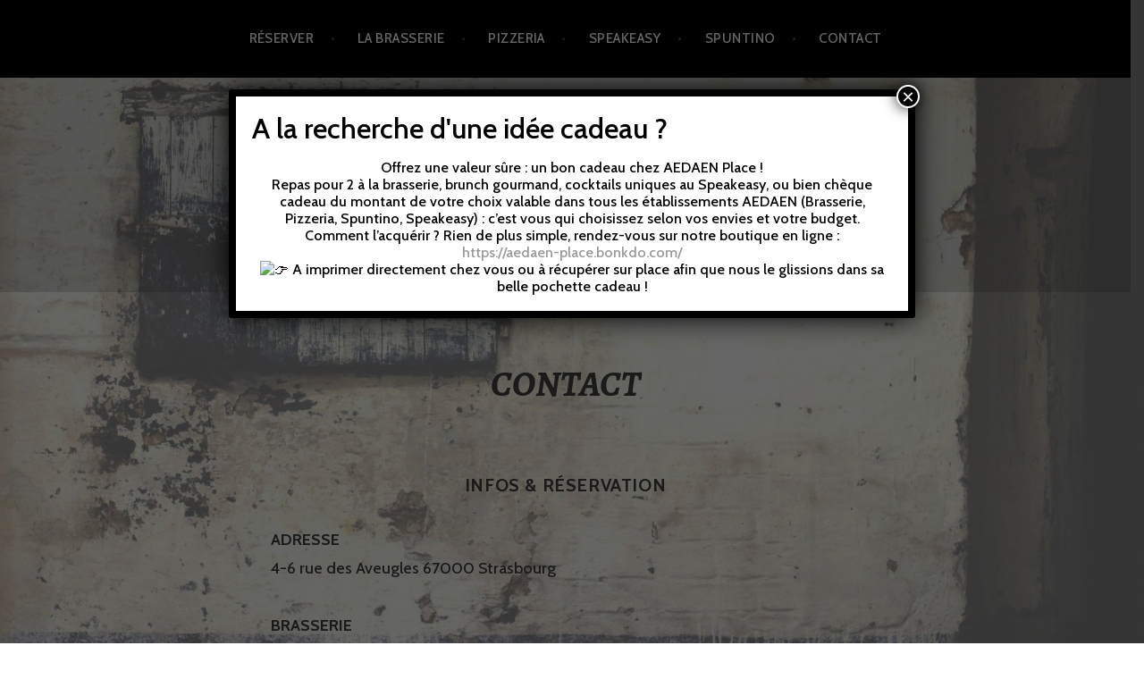

--- FILE ---
content_type: text/html; charset=UTF-8
request_url: https://www.aedaen-place.com/contact/
body_size: 11805
content:
<!DOCTYPE html>
<html lang="fr-FR">
<head>
<meta charset="UTF-8">
<meta name="viewport" content="width=device-width, initial-scale=1">
<link rel="profile" href="http://gmpg.org/xfn/11">
<link rel="pingback" href="">

<title>CONTACT &#8211; AEDAEN PLACE</title>

            <script data-no-defer="1" data-ezscrex="false" data-cfasync="false" data-pagespeed-no-defer data-cookieconsent="ignore">
                const ctPublicFunctions = {"_ajax_nonce":"3736643f9c","_rest_nonce":"488d4945c7","_ajax_url":"\/wp-admin\/admin-ajax.php","_rest_url":"https:\/\/www.aedaen-place.com\/wp-json\/","data__cookies_type":"native","data__ajax_type":"rest","text__wait_for_decoding":"Decoding the contact data, let us a few seconds to finish. Anti-Spam by CleanTalk","cookiePrefix":""}
            </script>
        
            <script data-no-defer="1" data-ezscrex="false" data-cfasync="false" data-pagespeed-no-defer data-cookieconsent="ignore">
                const ctPublic = {"_ajax_nonce":"3736643f9c","settings__forms__check_internal":"0","settings__forms__check_external":"0","settings__forms__search_test":1,"blog_home":"https:\/\/www.aedaen-place.com\/","pixel__setting":"0","pixel__enabled":false,"pixel__url":null,"data__email_check_before_post":1,"data__cookies_type":"native","data__key_is_ok":true,"data__visible_fields_required":true,"data__to_local_storage":[],"wl_brandname":"Anti-Spam by CleanTalk","wl_brandname_short":"CleanTalk","ct_checkjs_key":542849990}
            </script>
        <link rel="dns-prefetch" href="//connect.facebook.net">
<link rel='dns-prefetch' href='//connect.facebook.net' />
<link rel='dns-prefetch' href='//fonts.googleapis.com' />
<link rel='dns-prefetch' href='//s.w.org' />
<link rel="alternate" type="application/rss+xml" title="AEDAEN PLACE &raquo; Flux" href="https://www.aedaen-place.com/feed/" />
<link rel="alternate" type="application/rss+xml" title="AEDAEN PLACE &raquo; Flux des commentaires" href="https://www.aedaen-place.com/comments/feed/" />
		<script type="text/javascript">
			window._wpemojiSettings = {"baseUrl":"https:\/\/s.w.org\/images\/core\/emoji\/11\/72x72\/","ext":".png","svgUrl":"https:\/\/s.w.org\/images\/core\/emoji\/11\/svg\/","svgExt":".svg","source":{"concatemoji":"https:\/\/www.aedaen-place.com\/wp-includes\/js\/wp-emoji-release.min.js?ver=4.9.28"}};
			!function(e,a,t){var n,r,o,i=a.createElement("canvas"),p=i.getContext&&i.getContext("2d");function s(e,t){var a=String.fromCharCode;p.clearRect(0,0,i.width,i.height),p.fillText(a.apply(this,e),0,0);e=i.toDataURL();return p.clearRect(0,0,i.width,i.height),p.fillText(a.apply(this,t),0,0),e===i.toDataURL()}function c(e){var t=a.createElement("script");t.src=e,t.defer=t.type="text/javascript",a.getElementsByTagName("head")[0].appendChild(t)}for(o=Array("flag","emoji"),t.supports={everything:!0,everythingExceptFlag:!0},r=0;r<o.length;r++)t.supports[o[r]]=function(e){if(!p||!p.fillText)return!1;switch(p.textBaseline="top",p.font="600 32px Arial",e){case"flag":return s([55356,56826,55356,56819],[55356,56826,8203,55356,56819])?!1:!s([55356,57332,56128,56423,56128,56418,56128,56421,56128,56430,56128,56423,56128,56447],[55356,57332,8203,56128,56423,8203,56128,56418,8203,56128,56421,8203,56128,56430,8203,56128,56423,8203,56128,56447]);case"emoji":return!s([55358,56760,9792,65039],[55358,56760,8203,9792,65039])}return!1}(o[r]),t.supports.everything=t.supports.everything&&t.supports[o[r]],"flag"!==o[r]&&(t.supports.everythingExceptFlag=t.supports.everythingExceptFlag&&t.supports[o[r]]);t.supports.everythingExceptFlag=t.supports.everythingExceptFlag&&!t.supports.flag,t.DOMReady=!1,t.readyCallback=function(){t.DOMReady=!0},t.supports.everything||(n=function(){t.readyCallback()},a.addEventListener?(a.addEventListener("DOMContentLoaded",n,!1),e.addEventListener("load",n,!1)):(e.attachEvent("onload",n),a.attachEvent("onreadystatechange",function(){"complete"===a.readyState&&t.readyCallback()})),(n=t.source||{}).concatemoji?c(n.concatemoji):n.wpemoji&&n.twemoji&&(c(n.twemoji),c(n.wpemoji)))}(window,document,window._wpemojiSettings);
		</script>
		<style type="text/css">
img.wp-smiley,
img.emoji {
	display: inline !important;
	border: none !important;
	box-shadow: none !important;
	height: 1em !important;
	width: 1em !important;
	margin: 0 .07em !important;
	vertical-align: -0.1em !important;
	background: none !important;
	padding: 0 !important;
}
</style>
<link rel='stylesheet' id='twb-open-sans-css'  href='https://fonts.googleapis.com/css?family=Open+Sans%3A300%2C400%2C500%2C600%2C700%2C800&#038;display=swap&#038;ver=4.9.28' type='text/css' media='all' />
<link rel='stylesheet' id='twb-global-css'  href='https://www.aedaen-place.com/aedaen/plugins/wd-facebook-feed/booster/assets/css/global.css?ver=1.0.0' type='text/css' media='all' />
<link rel='stylesheet' id='sbi_styles-css'  href='https://www.aedaen-place.com/aedaen/plugins/instagram-feed/css/sbi-styles.min.css?ver=6.2.1' type='text/css' media='all' />
<link rel='stylesheet' id='ct_public_css-css'  href='https://www.aedaen-place.com/aedaen/plugins/cleantalk-spam-protect/css/cleantalk-public.min.css?ver=6.17' type='text/css' media='all' />
<link rel='stylesheet' id='contact-form-7-css'  href='https://www.aedaen-place.com/aedaen/plugins/contact-form-7/includes/css/styles.css?ver=5.1.3' type='text/css' media='all' />
<link rel='stylesheet' id='font-awesome-css'  href='https://www.aedaen-place.com/aedaen/plugins/import-facebook-events/assets/css/font-awesome.min.css?ver=1.7.4' type='text/css' media='all' />
<link rel='stylesheet' id='import-facebook-events-front-css'  href='https://www.aedaen-place.com/aedaen/plugins/import-facebook-events/assets/css/import-facebook-events.css?ver=1.7.4' type='text/css' media='all' />
<link rel='stylesheet' id='import-facebook-events-front-style2-css'  href='https://www.aedaen-place.com/aedaen/plugins/import-facebook-events/assets/css/grid-style2.css?ver=1.7.4' type='text/css' media='all' />
<link rel='stylesheet' id='ffwd_frontend-css'  href='https://www.aedaen-place.com/aedaen/plugins/wd-facebook-feed/css/ffwd_frontend.css?ver=1.1.9' type='text/css' media='all' />
<link rel='stylesheet' id='ffwd_fonts-css'  href='https://www.aedaen-place.com/aedaen/plugins/wd-facebook-feed/css/fonts.css?ver=1.1.9' type='text/css' media='all' />
<link rel='stylesheet' id='ffwd_mCustomScrollbar-css'  href='https://www.aedaen-place.com/aedaen/plugins/wd-facebook-feed/css/jquery.mCustomScrollbar.css?ver=1.1.9' type='text/css' media='all' />
<link rel='stylesheet' id='argent-style-css'  href='https://www.aedaen-place.com/aedaen/themes/argent/style.css?ver=4.9.28' type='text/css' media='all' />
<link rel='stylesheet' id='argent-fonts-css'  href='https://fonts.googleapis.com/css?family=Cabin%3A500%2C700%2C500italic%2C700italic%7CAlegreya%3A400%2C700%2C400italic%2C700italic&#038;subset=latin%2Clatin-ext' type='text/css' media='all' />
<link rel='stylesheet' id='genericons-css'  href='https://www.aedaen-place.com/aedaen/themes/argent/genericons/genericons.css?ver=3.4.1' type='text/css' media='all' />
<link rel='stylesheet' id='popup-maker-site-css'  href='https://www.aedaen-place.com/aedaen/plugins/popup-maker/assets/css/pum-site.min.css?ver=1.18.2' type='text/css' media='all' />
<style id='popup-maker-site-inline-css' type='text/css'>
/* Popup Google Fonts */
@import url('//fonts.googleapis.com/css?family=Montserrat:100');

/* Popup Theme 795:  */
.pum-theme-795, .pum-theme-795 { background-color: rgba( 33, 33, 33, 0.00 ) } 
.pum-theme-795 .pum-container, .pum-theme-795 .pum-container { padding: 12px; border-radius: 1px; border: 1px none #000000; box-shadow: 1px 1px 3px 0px rgba( 2, 2, 2, 0.23 ); background-color: rgba( 249, 249, 249, 1.00 ) } 
.pum-theme-795 .pum-title, .pum-theme-795 .pum-title { color: #000000; text-align: left; text-shadow: 0px 0px 0px rgba( 2, 2, 2, 0.23 ); font-family: inherit; font-weight: 400; font-size: 32px; line-height: 36px } 
.pum-theme-795 .pum-content, .pum-theme-795 .pum-content { color: #8c8c8c; font-family: inherit; font-weight: 400 } 
.pum-theme-795 .pum-content + .pum-close, .pum-theme-795 .pum-content + .pum-close { position: absolute; height: auto; width: auto; left: auto; right: 0px; bottom: auto; top: 0px; padding: 8px; color: #ffffff; font-family: inherit; font-weight: 400; font-size: 12px; line-height: 36px; border: 1px none #ffffff; border-radius: 0px; box-shadow: 1px 1px 3px 0px rgba( 2, 2, 2, 0.23 ); text-shadow: 0px 0px 0px rgba( 0, 0, 0, 0.23 ); background-color: rgba( 0, 183, 205, 1.00 ) } 

/* Popup Theme 782: Thème par défaut */
.pum-theme-782, .pum-theme-theme-par-defaut { background-color: rgba( 255, 255, 255, 1.00 ) } 
.pum-theme-782 .pum-container, .pum-theme-theme-par-defaut .pum-container { padding: 18px; border-radius: 0px; border: 1px none #000000; box-shadow: 1px 1px 3px 0px rgba( 2, 2, 2, 0.23 ); background-color: rgba( 249, 249, 249, 1.00 ) } 
.pum-theme-782 .pum-title, .pum-theme-theme-par-defaut .pum-title { color: #000000; text-align: left; text-shadow: 0px 0px 0px rgba( 2, 2, 2, 0.23 ); font-family: inherit; font-weight: 400; font-size: 32px; font-style: normal; line-height: 36px } 
.pum-theme-782 .pum-content, .pum-theme-theme-par-defaut .pum-content { color: #8c8c8c; font-family: inherit; font-weight: 400; font-style: inherit } 
.pum-theme-782 .pum-content + .pum-close, .pum-theme-theme-par-defaut .pum-content + .pum-close { position: absolute; height: auto; width: auto; left: auto; right: 0px; bottom: auto; top: 0px; padding: 8px; color: #ffffff; font-family: inherit; font-weight: 400; font-size: 12px; font-style: inherit; line-height: 36px; border: 1px none #ffffff; border-radius: 0px; box-shadow: 1px 1px 3px 0px rgba( 2, 2, 2, 0.23 ); text-shadow: 0px 0px 0px rgba( 0, 0, 0, 0.23 ); background-color: rgba( 0, 183, 205, 1.00 ) } 

/* Popup Theme 783: Visionneuse */
.pum-theme-783, .pum-theme-lightbox { background-color: rgba( 0, 0, 0, 0.60 ) } 
.pum-theme-783 .pum-container, .pum-theme-lightbox .pum-container { padding: 18px; border-radius: 3px; border: 8px solid #000000; box-shadow: 0px 0px 30px 0px rgba( 2, 2, 2, 1.00 ); background-color: rgba( 255, 255, 255, 1.00 ) } 
.pum-theme-783 .pum-title, .pum-theme-lightbox .pum-title { color: #000000; text-align: left; text-shadow: 0px 0px 0px rgba( 2, 2, 2, 0.23 ); font-family: inherit; font-weight: 100; font-size: 32px; line-height: 36px } 
.pum-theme-783 .pum-content, .pum-theme-lightbox .pum-content { color: #000000; font-family: inherit; font-weight: 100 } 
.pum-theme-783 .pum-content + .pum-close, .pum-theme-lightbox .pum-content + .pum-close { position: absolute; height: 26px; width: 26px; left: auto; right: -13px; bottom: auto; top: -13px; padding: 0px; color: #ffffff; font-family: Arial; font-weight: 100; font-size: 24px; line-height: 24px; border: 2px solid #ffffff; border-radius: 26px; box-shadow: 0px 0px 15px 1px rgba( 2, 2, 2, 0.75 ); text-shadow: 0px 0px 0px rgba( 0, 0, 0, 0.23 ); background-color: rgba( 0, 0, 0, 1.00 ) } 

/* Popup Theme 784: Bleu entreprise */
.pum-theme-784, .pum-theme-enterprise-blue { background-color: rgba( 0, 0, 0, 0.70 ) } 
.pum-theme-784 .pum-container, .pum-theme-enterprise-blue .pum-container { padding: 28px; border-radius: 5px; border: 1px none #000000; box-shadow: 0px 10px 25px 4px rgba( 2, 2, 2, 0.50 ); background-color: rgba( 255, 255, 255, 1.00 ) } 
.pum-theme-784 .pum-title, .pum-theme-enterprise-blue .pum-title { color: #315b7c; text-align: left; text-shadow: 0px 0px 0px rgba( 2, 2, 2, 0.23 ); font-family: inherit; font-weight: 100; font-size: 34px; line-height: 36px } 
.pum-theme-784 .pum-content, .pum-theme-enterprise-blue .pum-content { color: #2d2d2d; font-family: inherit; font-weight: 100 } 
.pum-theme-784 .pum-content + .pum-close, .pum-theme-enterprise-blue .pum-content + .pum-close { position: absolute; height: 28px; width: 28px; left: auto; right: 8px; bottom: auto; top: 8px; padding: 4px; color: #ffffff; font-family: Times New Roman; font-weight: 100; font-size: 20px; line-height: 20px; border: 1px none #ffffff; border-radius: 42px; box-shadow: 0px 0px 0px 0px rgba( 2, 2, 2, 0.23 ); text-shadow: 0px 0px 0px rgba( 0, 0, 0, 0.23 ); background-color: rgba( 49, 91, 124, 1.00 ) } 

/* Popup Theme 785: Boite de bienvenue */
.pum-theme-785, .pum-theme-hello-box { background-color: rgba( 0, 0, 0, 0.75 ) } 
.pum-theme-785 .pum-container, .pum-theme-hello-box .pum-container { padding: 30px; border-radius: 80px; border: 14px solid #81d742; box-shadow: 0px 0px 0px 0px rgba( 2, 2, 2, 0.00 ); background-color: rgba( 255, 255, 255, 1.00 ) } 
.pum-theme-785 .pum-title, .pum-theme-hello-box .pum-title { color: #2d2d2d; text-align: left; text-shadow: 0px 0px 0px rgba( 2, 2, 2, 0.23 ); font-family: Montserrat; font-weight: 100; font-size: 32px; line-height: 36px } 
.pum-theme-785 .pum-content, .pum-theme-hello-box .pum-content { color: #2d2d2d; font-family: inherit; font-weight: 100 } 
.pum-theme-785 .pum-content + .pum-close, .pum-theme-hello-box .pum-content + .pum-close { position: absolute; height: auto; width: auto; left: auto; right: -30px; bottom: auto; top: -30px; padding: 0px; color: #2d2d2d; font-family: Times New Roman; font-weight: 100; font-size: 32px; line-height: 28px; border: 1px none #ffffff; border-radius: 28px; box-shadow: 0px 0px 0px 0px rgba( 2, 2, 2, 0.23 ); text-shadow: 0px 0px 0px rgba( 0, 0, 0, 0.23 ); background-color: rgba( 255, 255, 255, 1.00 ) } 

/* Popup Theme 786: En pointe */
.pum-theme-786, .pum-theme-cutting-edge { background-color: rgba( 0, 0, 0, 0.50 ) } 
.pum-theme-786 .pum-container, .pum-theme-cutting-edge .pum-container { padding: 18px; border-radius: 0px; border: 1px none #000000; box-shadow: 0px 10px 25px 0px rgba( 2, 2, 2, 0.50 ); background-color: rgba( 30, 115, 190, 1.00 ) } 
.pum-theme-786 .pum-title, .pum-theme-cutting-edge .pum-title { color: #ffffff; text-align: left; text-shadow: 0px 0px 0px rgba( 2, 2, 2, 0.23 ); font-family: Sans-Serif; font-weight: 100; font-size: 26px; line-height: 28px } 
.pum-theme-786 .pum-content, .pum-theme-cutting-edge .pum-content { color: #ffffff; font-family: inherit; font-weight: 100 } 
.pum-theme-786 .pum-content + .pum-close, .pum-theme-cutting-edge .pum-content + .pum-close { position: absolute; height: 24px; width: 24px; left: auto; right: 0px; bottom: auto; top: 0px; padding: 0px; color: #1e73be; font-family: Times New Roman; font-weight: 100; font-size: 32px; line-height: 24px; border: 1px none #ffffff; border-radius: 0px; box-shadow: -1px 1px 1px 0px rgba( 2, 2, 2, 0.10 ); text-shadow: -1px 1px 1px rgba( 0, 0, 0, 0.10 ); background-color: rgba( 238, 238, 34, 1.00 ) } 

/* Popup Theme 787: Framed Border */
.pum-theme-787, .pum-theme-framed-border { background-color: rgba( 255, 255, 255, 0.50 ) } 
.pum-theme-787 .pum-container, .pum-theme-framed-border .pum-container { padding: 18px; border-radius: 0px; border: 20px outset #dd3333; box-shadow: 1px 1px 3px 0px rgba( 2, 2, 2, 0.97 ) inset; background-color: rgba( 255, 251, 239, 1.00 ) } 
.pum-theme-787 .pum-title, .pum-theme-framed-border .pum-title { color: #000000; text-align: left; text-shadow: 0px 0px 0px rgba( 2, 2, 2, 0.23 ); font-family: inherit; font-weight: 100; font-size: 32px; line-height: 36px } 
.pum-theme-787 .pum-content, .pum-theme-framed-border .pum-content { color: #2d2d2d; font-family: inherit; font-weight: 100 } 
.pum-theme-787 .pum-content + .pum-close, .pum-theme-framed-border .pum-content + .pum-close { position: absolute; height: 20px; width: 20px; left: auto; right: -20px; bottom: auto; top: -20px; padding: 0px; color: #ffffff; font-family: Tahoma; font-weight: 700; font-size: 16px; line-height: 18px; border: 1px none #ffffff; border-radius: 0px; box-shadow: 0px 0px 0px 0px rgba( 2, 2, 2, 0.23 ); text-shadow: 0px 0px 0px rgba( 0, 0, 0, 0.23 ); background-color: rgba( 0, 0, 0, 0.55 ) } 

/* Popup Theme 788: Barre flottante - Bleu léger */
.pum-theme-788, .pum-theme-floating-bar { background-color: rgba( 255, 255, 255, 0.00 ) } 
.pum-theme-788 .pum-container, .pum-theme-floating-bar .pum-container { padding: 8px; border-radius: 0px; border: 1px none #000000; box-shadow: 1px 1px 3px 0px rgba( 2, 2, 2, 0.23 ); background-color: rgba( 238, 246, 252, 1.00 ) } 
.pum-theme-788 .pum-title, .pum-theme-floating-bar .pum-title { color: #505050; text-align: left; text-shadow: 0px 0px 0px rgba( 2, 2, 2, 0.23 ); font-family: inherit; font-weight: 400; font-size: 32px; line-height: 36px } 
.pum-theme-788 .pum-content, .pum-theme-floating-bar .pum-content { color: #505050; font-family: inherit; font-weight: 400 } 
.pum-theme-788 .pum-content + .pum-close, .pum-theme-floating-bar .pum-content + .pum-close { position: absolute; height: 18px; width: 18px; left: auto; right: 5px; bottom: auto; top: 50%; padding: 0px; color: #505050; font-family: Sans-Serif; font-weight: 700; font-size: 15px; line-height: 18px; border: 1px solid #505050; border-radius: 15px; box-shadow: 0px 0px 0px 0px rgba( 2, 2, 2, 0.00 ); text-shadow: 0px 0px 0px rgba( 0, 0, 0, 0.00 ); background-color: rgba( 255, 255, 255, 0.00 ); transform: translate(0, -50%) } 

/* Popup Theme 789: Contenu uniquement - Pour utilisation avec les constructeurs de pages ou l’éditeur de blocs */
.pum-theme-789, .pum-theme-content-only { background-color: rgba( 0, 0, 0, 0.70 ) } 
.pum-theme-789 .pum-container, .pum-theme-content-only .pum-container { padding: 0px; border-radius: 0px; border: 1px none #000000; box-shadow: 0px 0px 0px 0px rgba( 2, 2, 2, 0.00 ) } 
.pum-theme-789 .pum-title, .pum-theme-content-only .pum-title { color: #000000; text-align: left; text-shadow: 0px 0px 0px rgba( 2, 2, 2, 0.23 ); font-family: inherit; font-weight: 400; font-size: 32px; line-height: 36px } 
.pum-theme-789 .pum-content, .pum-theme-content-only .pum-content { color: #8c8c8c; font-family: inherit; font-weight: 400 } 
.pum-theme-789 .pum-content + .pum-close, .pum-theme-content-only .pum-content + .pum-close { position: absolute; height: 18px; width: 18px; left: auto; right: 7px; bottom: auto; top: 7px; padding: 0px; color: #000000; font-family: inherit; font-weight: 700; font-size: 20px; line-height: 20px; border: 1px none #ffffff; border-radius: 15px; box-shadow: 0px 0px 0px 0px rgba( 2, 2, 2, 0.00 ); text-shadow: 0px 0px 0px rgba( 0, 0, 0, 0.00 ); background-color: rgba( 255, 255, 255, 0.00 ) } 

#pum-824 {z-index: 1999999999}
#pum-797 {z-index: 1999999999}
#pum-791 {z-index: 1999999999}
#pum-790 {z-index: 1999999999}

</style>
<script type='text/javascript' src='https://www.aedaen-place.com/wp-includes/js/jquery/jquery.js?ver=1.12.4'></script>
<script type='text/javascript' src='https://www.aedaen-place.com/wp-includes/js/jquery/jquery-migrate.min.js?ver=1.4.1'></script>
<script type='text/javascript' src='https://www.aedaen-place.com/aedaen/plugins/wd-facebook-feed/booster/assets/js/circle-progress.js?ver=1.2.2'></script>
<script type='text/javascript'>
/* <![CDATA[ */
var twb = {"nonce":"aeee551e65","ajax_url":"https:\/\/www.aedaen-place.com\/wp-admin\/admin-ajax.php","plugin_url":"https:\/\/www.aedaen-place.com\/aedaen\/plugins\/wd-facebook-feed\/booster","href":"https:\/\/www.aedaen-place.com\/wp-admin\/admin.php?page=twb_facebook-feed"};
var twb = {"nonce":"aeee551e65","ajax_url":"https:\/\/www.aedaen-place.com\/wp-admin\/admin-ajax.php","plugin_url":"https:\/\/www.aedaen-place.com\/aedaen\/plugins\/wd-facebook-feed\/booster","href":"https:\/\/www.aedaen-place.com\/wp-admin\/admin.php?page=twb_facebook-feed"};
/* ]]> */
</script>
<script type='text/javascript' src='https://www.aedaen-place.com/aedaen/plugins/wd-facebook-feed/booster/assets/js/global.js?ver=1.0.0'></script>
<script type='text/javascript' data-pagespeed-no-defer src='https://www.aedaen-place.com/aedaen/plugins/cleantalk-spam-protect/js/apbct-public-bundle.min.js?ver=6.17'></script>
<script type='text/javascript'>
/* <![CDATA[ */
var ffwd_cache = {"ajax_url":"https:\/\/www.aedaen-place.com\/wp-admin\/admin-ajax.php","update_data":"[{\"id\":\"1\",\"name\":\"Aedaen Place\",\"type\":\"page\",\"content_type\":\"timeline\",\"content\":\"statuses,photos,videos,links,events\",\"content_url\":\"http:\\\/\\\/www.facebook.com\\\/aedaenplace\",\"timeline_type\":\"posts\",\"from\":\"1099854170100675\",\"limit\":\"10\",\"app_id\":\"\",\"app_secret\":\"\",\"exist_access\":\"1\",\"access_token\":\"706861409474127|c8e30a19bb18713acf3b637061323914\",\"order\":\"1\",\"published\":\"1\",\"update_mode\":\"keep_old\",\"fb_view_type\":\"blog_style\",\"theme\":\"0\",\"masonry_hor_ver\":\"vertical\",\"image_max_columns\":\"5\",\"thumb_width\":\"200\",\"thumb_height\":\"150\",\"thumb_comments\":\"1\",\"thumb_likes\":\"1\",\"thumb_name\":\"1\",\"blog_style_width\":\"700\",\"blog_style_height\":\"\",\"blog_style_view_type\":\"1\",\"blog_style_comments\":\"1\",\"blog_style_likes\":\"1\",\"blog_style_message_desc\":\"1\",\"blog_style_shares\":\"1\",\"blog_style_shares_butt\":\"0\",\"blog_style_facebook\":\"0\",\"blog_style_twitter\":\"0\",\"blog_style_google\":\"0\",\"blog_style_author\":\"1\",\"blog_style_name\":\"1\",\"blog_style_place_name\":\"1\",\"fb_name\":\"0\",\"fb_plugin\":\"0\",\"album_max_columns\":\"5\",\"album_title\":\"show\",\"album_thumb_width\":\"200\",\"album_thumb_height\":\"150\",\"album_image_max_columns\":\"5\",\"album_image_thumb_width\":\"200\",\"album_image_thumb_height\":\"150\",\"pagination_type\":\"1\",\"objects_per_page\":\"10\",\"popup_fullscreen\":\"0\",\"popup_width\":\"800\",\"popup_height\":\"600\",\"popup_effect\":\"fade\",\"popup_autoplay\":\"0\",\"open_commentbox\":\"1\",\"popup_interval\":\"5\",\"popup_enable_filmstrip\":\"0\",\"popup_filmstrip_height\":\"70\",\"popup_comments\":\"1\",\"popup_likes\":\"1\",\"popup_shares\":\"1\",\"popup_author\":\"1\",\"popup_name\":\"1\",\"popup_place_name\":\"1\",\"popup_enable_ctrl_btn\":\"1\",\"popup_enable_fullscreen\":\"1\",\"popup_enable_info_btn\":\"0\",\"popup_message_desc\":\"1\",\"popup_enable_facebook\":\"0\",\"popup_enable_twitter\":\"0\",\"popup_enable_google\":\"0\",\"view_on_fb\":\"1\",\"post_text_length\":\"200\",\"event_street\":\"1\",\"event_city\":\"1\",\"event_country\":\"1\",\"event_zip\":\"1\",\"event_map\":\"1\",\"event_date\":\"1\",\"event_desp_length\":\"200\",\"comments_replies\":\"1\",\"comments_filter\":\"toplevel\",\"comments_order\":\"chronological\",\"page_plugin_pos\":\"bottom\",\"page_plugin_fans\":\"1\",\"page_plugin_cover\":\"1\",\"page_plugin_header\":\"0\",\"page_plugin_width\":\"380\",\"image_onclick_action\":\"lightbox\",\"event_order\":\"0\",\"upcoming_events\":\"0\",\"data_count\":\"625\"}]","need_update":"false"};
/* ]]> */
</script>
<script type='text/javascript' src='https://www.aedaen-place.com/aedaen/plugins/wd-facebook-feed/js/ffwd_cache.js?ver=1.1.9'></script>
<script type='text/javascript'>
/* <![CDATA[ */
var ffwd_frontend_text = {"comment_reply":"Reply","view":"View","more_comments":"more comments","year":"year","years":"years","hour":"hour","hours":"hours","months":"months","month":"month","weeks":"weeks","week":"week","days":"days","day":"day","minutes":"minutes","minute":"minute","seconds":"seconds","second":"second","ago":"ago","ajax_url":"https:\/\/www.aedaen-place.com\/wp-admin\/admin-ajax.php","and":"and","others":"others"};
/* ]]> */
</script>
<script type='text/javascript' src='https://www.aedaen-place.com/aedaen/plugins/wd-facebook-feed/js/ffwd_frontend.js?ver=1.1.9'></script>
<script type='text/javascript' src='https://www.aedaen-place.com/aedaen/plugins/wd-facebook-feed/js/jquery.mobile.js?ver=1.1.9'></script>
<script type='text/javascript' src='https://www.aedaen-place.com/aedaen/plugins/wd-facebook-feed/js/jquery.mCustomScrollbar.concat.min.js?ver=1.1.9'></script>
<script type='text/javascript' src='https://www.aedaen-place.com/aedaen/plugins/wd-facebook-feed/js/jquery.fullscreen-0.4.1.js?ver=0.4.1'></script>
<script type='text/javascript'>
/* <![CDATA[ */
var ffwd_objectL10n = {"ffwd_field_required":"field is required.","ffwd_mail_validation":"This is not a valid email address.","ffwd_search_result":"There are no images matching your search."};
/* ]]> */
</script>
<script type='text/javascript' src='https://www.aedaen-place.com/aedaen/plugins/wd-facebook-feed/js/ffwd_gallery_box.js?ver=1.1.9'></script>
<link rel='https://api.w.org/' href='https://www.aedaen-place.com/wp-json/' />
<meta name="generator" content="WordPress 4.9.28" />
<link rel="canonical" href="https://www.aedaen-place.com/contact/" />
<link rel='shortlink' href='https://www.aedaen-place.com/?p=42' />
<link rel="alternate" type="application/json+oembed" href="https://www.aedaen-place.com/wp-json/oembed/1.0/embed?url=https%3A%2F%2Fwww.aedaen-place.com%2Fcontact%2F" />
<link rel="alternate" type="text/xml+oembed" href="https://www.aedaen-place.com/wp-json/oembed/1.0/embed?url=https%3A%2F%2Fwww.aedaen-place.com%2Fcontact%2F&#038;format=xml" />
	      <!-- Facebook Events CSS--> 
	      <style type="text/css">
	           	           
	           
	           	           	           	           	           	           





@-webkit-keyframes fbehover{
  0%{}
  100%{background-color:; color:;}
}
@-moz-keyframes fbehover{
  0%{}
  100%{background-color:; color:;}
}
@-o-keyframes fbehover{
  0%{}
  100%{background-color:; color:;}
}
@keyframes fbehover{
  0%{}
  100%{background-color:; color:;}
}
@-webkit-keyframes fbehoverOut{
  0%{background-color:;}
  100%{ background-color:rgba(255,255,255,0.9); }
}@-moz-keyframes fbehoverOut{
  0%{background-color:;}
  100%{ background-color:rgba(255,255,255,0.9); }
}@-o-keyframes fbehoverOut{
  0%{background-color:;}
  100%{ background-color:rgba(255,255,255,0.9); }
}@keyframes fbehoverOut{
  0%{background-color:;}
  100%{ background-color:rgba(255,255,255,0.9); }
}
			

	      </style> 
	      <!--/  Facebook Events CSS--> 
	      	<style type="text/css">
			.site-title a,
		.site-description {
			color: #000000;
		}
		.site-title {
			border-color: #000000;
		}
	
	</style>
<style type="text/css" id="custom-background-css">
body.custom-background { background-image: url("https://www.aedaen-place.com/aedaen/uploads/2017/04/18195343_443483522664492_333546952_o.jpg"); background-position: center center; background-size: cover; background-repeat: repeat; background-attachment: fixed; }
</style>
<meta property="og:site_name" content="AEDAEN PLACE">
<meta property="og:type" content="website">
<meta property="og:locale" content="fr_FR">
<meta property="og:url" content="https://www.aedaen-place.com/contact/">
<meta property="og:title" content="CONTACT">
<link rel="icon" href="https://www.aedaen-place.com/aedaen/uploads/2016/09/cropped-logoadn2-32x32.png" sizes="32x32" />
<link rel="icon" href="https://www.aedaen-place.com/aedaen/uploads/2016/09/cropped-logoadn2-192x192.png" sizes="192x192" />
<link rel="apple-touch-icon-precomposed" href="https://www.aedaen-place.com/aedaen/uploads/2016/09/cropped-logoadn2-180x180.png" />
<meta name="msapplication-TileImage" content="https://www.aedaen-place.com/aedaen/uploads/2016/09/cropped-logoadn2-270x270.png" />
		<style type="text/css" id="wp-custom-css">
			li
{
color : black;
}		</style>
	</head>

<body class="page-template-default page page-id-42 custom-background cbc-page without-featured-image">
<div id="page" class="hfeed site">
	<a class="skip-link screen-reader-text" href="#content">Aller au contenu principal</a>

	<header id="masthead" class="site-header" role="banner">

		<nav id="site-navigation" class="main-navigation" role="navigation">
			<button class="menu-toggle" aria-controls="primary-menu" aria-expanded="false">Menu</button>
			<div class="menu-principal-container"><ul id="primary-menu" class="menu"><li id="menu-item-735" class="menu-item menu-item-type-custom menu-item-object-custom menu-item-has-children menu-item-735"><a href="#">RÉSERVER</a>
<ul class="sub-menu">
	<li id="menu-item-212" class="menu-item menu-item-type-post_type menu-item-object-page menu-item-home menu-item-212"><a href="https://www.aedaen-place.com/">ACCUEIL</a></li>
	<li id="menu-item-734" class="menu-item menu-item-type-custom menu-item-object-custom menu-item-734"><a href="https://app.overfull.fr/booking/?key_id=eyJ0eXAiOiJKV1QiLCJhbGciOiJIUzI1NiJ9.eyJrZXkiOjg5fQ.Dw5Amo3mjR4RkzCdxnrjQc2yxSyN3UmgCf48qW_Ln5o&#038;source=Facebook">Brasserie</a></li>
	<li id="menu-item-737" class="menu-item menu-item-type-custom menu-item-object-custom menu-item-737"><a href="https://app.overfull.fr/booking/?key_id=eyJ0eXAiOiJKV1QiLCJhbGciOiJIUzI1NiJ9.eyJrZXkiOjI1NH0.FUI_qOg_-Bnxm1G4kDNtasjVySTZiMAtM_OiokyjGNE&#038;source=Google">Le Carton</a></li>
	<li id="menu-item-736" class="menu-item menu-item-type-custom menu-item-object-custom menu-item-736"><a href="https://app.overfull.fr/booking/?key_id=eyJ0eXAiOiJKV1QiLCJhbGciOiJIUzI1NiJ9.eyJrZXkiOjI1M30.9dpWjVyEhiA4sZ-ee7qHjE3EaW4TgpppJ9EVRJBQ2QI&#038;source=Facebook">Spuntino</a></li>
</ul>
</li>
<li id="menu-item-90" class="menu-item menu-item-type-post_type menu-item-object-page menu-item-90"><a href="https://www.aedaen-place.com/la-brasserie/">LA BRASSERIE</a></li>
<li id="menu-item-97" class="menu-item menu-item-type-post_type menu-item-object-page menu-item-97"><a href="https://www.aedaen-place.com/la-pizzeria/">PIZZERIA</a></li>
<li id="menu-item-185" class="menu-item menu-item-type-post_type menu-item-object-page menu-item-185"><a href="https://www.aedaen-place.com/secret-place/">Speakeasy</a></li>
<li id="menu-item-759" class="menu-item menu-item-type-post_type menu-item-object-page menu-item-759"><a href="https://www.aedaen-place.com/saint-valentin/">Spuntino</a></li>
<li id="menu-item-45" class="menu-item menu-item-type-post_type menu-item-object-page current-menu-item page_item page-item-42 current_page_item menu-item-45"><a href="https://www.aedaen-place.com/contact/">CONTACT</a></li>
</ul></div>		</nav><!-- #site-navigation -->

		<div class="site-branding">
			<h1 class="site-title"><a href="https://www.aedaen-place.com/" rel="home">AEDAEN PLACE</a></h1>
			<h2 class="site-description">Art Every Day And Every Night</h2>
		</div><!-- .site-branding -->

	</header><!-- #masthead -->

	<div id="content" class="site-content">

	<div id="primary" class="content-area">
		<main id="main" class="site-main" role="main">

			
				
<article id="post-42" class="post-42 page type-page status-publish hentry">
	<header class="page-header">
		<h1 class="page-title">CONTACT</h1>	</header><!-- .page-header -->

	<div class="page-content">
		<h2 class="widget-title">INFOS &amp; RÉSERVATION</h2>
<div class="textwidget">
<p><strong>ADRESSE</strong><br />
4-6 rue des Aveugles 67000 Strasbourg</p>
<p><strong>BRASSERIE<br />
Du lundi au vendredi  : 11H30-14H30 / 18H30-23H<br />
Samedi &amp; dimanche : Brunch de 10H-14H30  / 18H30-23H<br />
</strong><strong>03 90 00 90 01<br />
<a href="https://app.overfull.fr/booking/?key_id=eyJ0eXAiOiJKV1QiLCJhbGciOiJIUzI1NiJ9.eyJrZXkiOjg5fQ.Dw5Amo3mjR4RkzCdxnrjQc2yxSyN3UmgCf48qW_Ln5o&amp;source=Google">Réserver une table à la brasserie</a></strong></p>
<p><strong>PIZZERIA</strong><br />
7J/7 : 11H30 &#8211; 14H30 / 18H00 &#8211; 22H<br />
03 88 25 02 00<br />
<b>Sans réservation</b></p>
</div>
<div class="textwidget">
<p>&nbsp;</p>
<p><strong>SPUNTINO BY AEDAEN<br />
Du lundi au samedi  : 11H30-14H30 / 18H30-23H<br />
Dimanche : brunch à partir de 10H / fermé le soir<br />
03 88 15 00 32<br />
<em><a href="https://app.overfull.fr/booking/?key_id=eyJ0eXAiOiJKV1QiLCJhbGciOiJIUzI1NiJ9.eyJrZXkiOjI1M30.9dpWjVyEhiA4sZ-ee7qHjE3EaW4TgpppJ9EVRJBQ2QI&amp;source=Google">Réserver une table au Spuntino</a></em></strong></p>
<p><strong>BAR CACHÉ</strong><br />
Du dimanche au jeudi de 18H à 1H30<br />
Vendredi et samedi de 18H à 4H<br />
<b>Sans réservation</b></p>
<p>contact@aedaen-place.com</p>
</div>
<div role="form" class="wpcf7" id="wpcf7-f327-p42-o1" lang="fr-FR" dir="ltr">
<div class="screen-reader-response"></div>
<form action="/contact/#wpcf7-f327-p42-o1" method="post" class="wpcf7-form" novalidate="novalidate">
<div style="display: none;">
<input type="hidden" name="_wpcf7" value="327" />
<input type="hidden" name="_wpcf7_version" value="5.1.3" />
<input type="hidden" name="_wpcf7_locale" value="fr_FR" />
<input type="hidden" name="_wpcf7_unit_tag" value="wpcf7-f327-p42-o1" />
<input type="hidden" name="_wpcf7_container_post" value="42" />
</div>
<div style="background: rgba(255,255,255,0.8); padding: 20px;">
<label> Votre nom (obligatoire)<br />
    <span class="wpcf7-form-control-wrap your-name"><input type="text" name="your-name" value="" size="40" class="wpcf7-form-control wpcf7-text wpcf7-validates-as-required" aria-required="true" aria-invalid="false" /></span> </label></p>
<p><label> Votre e-mail (obligatoire)<br />
    <span class="wpcf7-form-control-wrap your-email"><input type="email" name="your-email" value="" size="40" class="wpcf7-form-control wpcf7-text wpcf7-email wpcf7-validates-as-required wpcf7-validates-as-email" aria-required="true" aria-invalid="false" /></span> </label></p>
<p><label> Sujet<br />
    <span class="wpcf7-form-control-wrap your-subject"><input type="text" name="your-subject" value="" size="40" class="wpcf7-form-control wpcf7-text" aria-invalid="false" /></span> </label></p>
<p><label> Votre message<br />
    <span class="wpcf7-form-control-wrap your-message"><textarea name="your-message" cols="40" rows="10" class="wpcf7-form-control wpcf7-textarea" aria-invalid="false"></textarea></span> </label></p>
<p><input type="submit" value="Envoyer" class="wpcf7-form-control wpcf7-submit" />
</p></div>
<input type="hidden" id="ct_checkjs_cf7_087408522c31eeb1f982bc0eaf81d35f" name="ct_checkjs_cf7" value="0" /><label class="apbct_special_field" id="apbct_label_id10403" for="apbct__email_id__wp_contact_form_7_10403">10403</label><input 
        id="apbct__email_id__wp_contact_form_7_10403" 
        class="apbct_special_field apbct__email_id__wp_contact_form_7"
        autocomplete="off" 
        name="apbct__email_id__wp_contact_form_7_10403"  
        type="text" 
        value="10403" 
        size="30" 
        apbct_event_id="10403"
        maxlength="200" 
    /><input 
        id="apbct_event_id"
        class="apbct_special_field"
        name="apbct_event_id"
        type="hidden" 
        value="10403" 
            /><input type='hidden' class='wpcf7-pum' value='{"closepopup":false,"closedelay":0,"openpopup":false,"openpopup_id":0}' /><div class="wpcf7-response-output wpcf7-display-none"></div></form></div>
	</div><!-- .page-content -->

	<footer class="entry-footer entry-meta">
			</footer><!-- .entry-footer -->
</article><!-- #post-## -->

				
			
		</main><!-- #main -->
	</div><!-- #primary -->


<div id="secondary" class="footer-widget-area" role="complementary">
	<div class="widget-wrapper">
		
				<div id="widget-area-2" class="widget-area">
			<aside id="text-15" class="widget widget_text"><h1 class="widget-title">INFOS ET RÉSERVATION</h1>			<div class="textwidget"><div class="textwidget">
<p><strong>ADRESSE</strong><br />
4-6 rue des Aveugles 67000 Strasbourg</p>
<p><strong>PIZZERIA</strong><br />
7J/7  : 11H30 &#8211; 14H30 / 18H00 &#8211; 22H<br />
03 88 25 02 00<em><strong><br />
</strong>Sans réservation</em></p>
<p><strong>BRASSERIE</strong><br />
Du lundi au vendredi  : 11H30-14H30 / 18H30-23H<br />
Samedi &amp; dimanche : 10H-14H30 / 18H30-23H<br />
03 90 00 90 01<br />
<em><strong><a href="https://app.overfull.fr/booking/?key_id=eyJ0eXAiOiJKV1QiLCJhbGciOiJIUzI1NiJ9.eyJrZXkiOjg5fQ.Dw5Amo3mjR4RkzCdxnrjQc2yxSyN3UmgCf48qW_Ln5o&amp;source=Google">Réserver une table à la brasserie</a></strong></em></p>
</div>
<p>&nbsp;</p>
<p><strong>SPUNTINO BY AEDAEN</strong><br />
Du lundi au samedi  : 11H30-14H30 / 18H30-23H<br />
Dimanche : brunch à partir de 10H / fermé le soir<br />
03 88 15 00 32<br />
<em><strong><a href="https://app.overfull.fr/booking/?key_id=eyJ0eXAiOiJKV1QiLCJhbGciOiJIUzI1NiJ9.eyJrZXkiOjI1M30.9dpWjVyEhiA4sZ-ee7qHjE3EaW4TgpppJ9EVRJBQ2QI&amp;source=Google">Réserver une table au Spuntino</a></strong></em></p>
<div class="textwidget">
<p><strong>BAR CACHÉ</strong><br />
Du dimanche au jeudi de 18H à 1H30<br />
Vendredi et samedi de 18H à 4H<br />
<em>Sans réservation</em></p>
<p><em>contact@aedaen-place.com</em></p>
</div>
</div>
		</aside>		</div><!-- #widget-area-2 -->
		
			</div><!-- .widget-wrapper -->
</div><!-- #secondary -->

	</div><!-- #content -->

	<footer id="colophon" class="site-footer" role="contentinfo">
		<div class="site-info">
			<a href="http://wordpress.org/">Fièrement propulsé par WordPress</a>
			<span class="sep"> | </span>
			Thème Argent par <a href="https://wordpress.com/themes/" rel="designer">Automattic</a>.		</div><!-- .site-info -->
	</footer><!-- #colophon -->
</div><!-- #page -->

<script>				
                    document.addEventListener('DOMContentLoaded', function () {
                        setTimeout(function(){
                            if( document.querySelectorAll('[name^=ct_checkjs]').length > 0 ) {
                                apbct_public_sendREST(
                                    'js_keys__get',
                                    { callback: apbct_js_keys__set_input_value }
                                )
                            }
                        },0)					    
                    })				
                </script><div id="pum-797" class="pum pum-overlay pum-theme-783 pum-theme-lightbox popmake-overlay auto_open click_open" data-popmake="{&quot;id&quot;:797,&quot;slug&quot;:&quot;pop-up-bon-kdo&quot;,&quot;theme_id&quot;:783,&quot;cookies&quot;:[{&quot;event&quot;:&quot;on_popup_close&quot;,&quot;settings&quot;:{&quot;name&quot;:&quot;pum-797&quot;,&quot;key&quot;:&quot;&quot;,&quot;session&quot;:false,&quot;path&quot;:&quot;1&quot;,&quot;time&quot;:&quot;1 month&quot;}}],&quot;triggers&quot;:[{&quot;type&quot;:&quot;auto_open&quot;,&quot;settings&quot;:{&quot;cookie_name&quot;:[&quot;pum-797&quot;],&quot;delay&quot;:&quot;0&quot;}},{&quot;type&quot;:&quot;click_open&quot;,&quot;settings&quot;:{&quot;extra_selectors&quot;:&quot;&quot;,&quot;cookie_name&quot;:null}}],&quot;mobile_disabled&quot;:null,&quot;tablet_disabled&quot;:null,&quot;meta&quot;:{&quot;display&quot;:{&quot;stackable&quot;:false,&quot;overlay_disabled&quot;:false,&quot;scrollable_content&quot;:false,&quot;disable_reposition&quot;:false,&quot;size&quot;:&quot;medium&quot;,&quot;responsive_min_width&quot;:&quot;0%&quot;,&quot;responsive_min_width_unit&quot;:false,&quot;responsive_max_width&quot;:&quot;100%&quot;,&quot;responsive_max_width_unit&quot;:false,&quot;custom_width&quot;:&quot;640px&quot;,&quot;custom_width_unit&quot;:false,&quot;custom_height&quot;:&quot;380px&quot;,&quot;custom_height_unit&quot;:false,&quot;custom_height_auto&quot;:false,&quot;location&quot;:&quot;center top&quot;,&quot;position_from_trigger&quot;:false,&quot;position_top&quot;:&quot;100&quot;,&quot;position_left&quot;:&quot;0&quot;,&quot;position_bottom&quot;:&quot;0&quot;,&quot;position_right&quot;:&quot;0&quot;,&quot;position_fixed&quot;:false,&quot;animation_type&quot;:&quot;fade&quot;,&quot;animation_speed&quot;:&quot;350&quot;,&quot;animation_origin&quot;:&quot;center top&quot;,&quot;overlay_zindex&quot;:false,&quot;zindex&quot;:&quot;1999999999&quot;},&quot;close&quot;:{&quot;text&quot;:&quot;&quot;,&quot;button_delay&quot;:&quot;0&quot;,&quot;overlay_click&quot;:false,&quot;esc_press&quot;:false,&quot;f4_press&quot;:false},&quot;click_open&quot;:[]}}" role="dialog" aria-modal="false"
								   	aria-labelledby="pum_popup_title_797">

	<div id="popmake-797" class="pum-container popmake theme-783 pum-responsive pum-responsive-medium responsive size-medium">

				

							<div id="pum_popup_title_797" class="pum-title popmake-title">
				A la recherche d&#039;une idée cadeau ?			</div>
		

		

				<div class="pum-content popmake-content" tabindex="0">
			<div class="x11i5rnm xat24cr x1mh8g0r x1vvkbs xdj266r x126k92a">
<div dir="auto"></div>
<div dir="auto" style="text-align: center;">Offrez une valeur sûre : un bon cadeau chez AEDAEN Place !</div>
</div>
<div class="x11i5rnm xat24cr x1mh8g0r x1vvkbs xtlvy1s x126k92a" style="text-align: center;">
<div dir="auto">Repas pour 2 à la brasserie, brunch gourmand, cocktails uniques au Speakeasy, ou bien chèque cadeau du montant de votre choix valable dans tous les établissements AEDAEN (Brasserie, Pizzeria, Spuntino, Speakeasy) : c&rsquo;est vous qui choisissez selon vos envies et votre budget.</div>
<div dir="auto"></div>
</div>
<div class="x11i5rnm xat24cr x1mh8g0r x1vvkbs xtlvy1s x126k92a">
<div dir="auto" style="text-align: center;">Comment l&rsquo;acquérir ? Rien de plus simple, rendez-vous sur notre boutique en ligne :</div>
<div dir="auto" style="text-align: center;"><a class="x1i10hfl xjbqb8w x6umtig x1b1mbwd xaqea5y xav7gou x9f619 x1ypdohk xt0psk2 xe8uvvx xdj266r x11i5rnm xat24cr x1mh8g0r xexx8yu x4uap5 x18d9i69 xkhd6sd x16tdsg8 x1hl2dhg xggy1nq x1a2a7pz xt0b8zv x1fey0fg" tabindex="0" role="link" href="https://aedaen-place.bonkdo.com/?fbclid=IwAR0IVyCAObZyas4U3A7aZwStZE8WPl_Xtjp4hxEIwkVCxS_C2pfNJizGpMY" target="_blank" rel="nofollow noopener">https://aedaen-place.bonkdo.com/</a></div>
<div dir="auto" style="text-align: center;"><span class="x3nfvp2 x1j61x8r x1fcty0u xdj266r xhhsvwb xat24cr xgzva0m xxymvpz xlup9mm x1kky2od"><img src="https://static.xx.fbcdn.net/images/emoji.php/v9/t51/1/16/1f449.png" alt="👉" width="16" height="16" /></span> A imprimer directement chez vous ou à récupérer sur place afin que nous le glissions dans sa belle pochette cadeau !</div>
</div>
		</div>


				

							<button type="button" class="pum-close popmake-close" aria-label="Fermer">
			&times;			</button>
		
	</div>

</div>
<!-- Instagram Feed JS -->
<script type="text/javascript">
var sbiajaxurl = "https://www.aedaen-place.com/wp-admin/admin-ajax.php";
</script>
<script type='text/javascript'>
/* <![CDATA[ */
var wpcf7 = {"apiSettings":{"root":"https:\/\/www.aedaen-place.com\/wp-json\/contact-form-7\/v1","namespace":"contact-form-7\/v1"}};
/* ]]> */
</script>
<script type='text/javascript' src='https://www.aedaen-place.com/aedaen/plugins/contact-form-7/includes/js/scripts.js?ver=5.1.3'></script>
<script type='text/javascript' src='https://www.aedaen-place.com/aedaen/plugins/better-wp-security/core/modules/wordpress-tweaks/js/blankshield/blankshield.min.js?ver=4114'></script>
<script type='text/javascript' src='https://www.aedaen-place.com/aedaen/plugins/better-wp-security/core/modules/wordpress-tweaks/js/block-tabnapping.min.js?ver=4114'></script>
<script type='text/javascript' src='https://www.aedaen-place.com/aedaen/plugins/pb-mailcrypt-antispam-email-encryption/mailcrypt.js?ver=1.0.1'></script>
<script type='text/javascript' src='https://www.aedaen-place.com/aedaen/themes/argent/js/argent.js?ver=20150326'></script>
<script type='text/javascript' src='https://www.aedaen-place.com/aedaen/themes/argent/js/navigation.js?ver=20120206'></script>
<script type='text/javascript' src='https://www.aedaen-place.com/aedaen/themes/argent/js/skip-link-focus-fix.js?ver=20130115'></script>
<script type='text/javascript'>
/* <![CDATA[ */
var FB_WP=FB_WP||{};FB_WP.queue={_methods:[],flushed:false,add:function(fn){FB_WP.queue.flushed?fn():FB_WP.queue._methods.push(fn)},flush:function(){for(var fn;fn=FB_WP.queue._methods.shift();){fn()}FB_WP.queue.flushed=true}};window.fbAsyncInit=function(){FB.init({"xfbml":true});if(FB_WP && FB_WP.queue && FB_WP.queue.flush){FB_WP.queue.flush()}}
/* ]]> */
</script>
<script type="text/javascript">(function(d,s,id){var js,fjs=d.getElementsByTagName(s)[0];if(d.getElementById(id)){return}js=d.createElement(s);js.id=id;js.src="https:\/\/connect.facebook.net\/fr_FR\/all.js";fjs.parentNode.insertBefore(js,fjs)}(document,"script","facebook-jssdk"));</script>
<script type='text/javascript' src='https://www.aedaen-place.com/wp-includes/js/jquery/ui/core.min.js?ver=1.11.4'></script>
<script type='text/javascript' src='https://www.aedaen-place.com/wp-includes/js/jquery/ui/position.min.js?ver=1.11.4'></script>
<script type='text/javascript'>
/* <![CDATA[ */
var pum_vars = {"version":"1.18.2","pm_dir_url":"https:\/\/www.aedaen-place.com\/aedaen\/plugins\/popup-maker\/","ajaxurl":"https:\/\/www.aedaen-place.com\/wp-admin\/admin-ajax.php","restapi":"https:\/\/www.aedaen-place.com\/wp-json\/pum\/v1","rest_nonce":null,"default_theme":"782","debug_mode":"","disable_tracking":"","home_url":"\/","message_position":"top","core_sub_forms_enabled":"1","popups":[],"cookie_domain":"","analytics_route":"analytics","analytics_api":"https:\/\/www.aedaen-place.com\/wp-json\/pum\/v1"};
var pum_sub_vars = {"ajaxurl":"https:\/\/www.aedaen-place.com\/wp-admin\/admin-ajax.php","message_position":"top"};
var pum_popups = {"pum-797":{"triggers":[{"type":"auto_open","settings":{"cookie_name":["pum-797"],"delay":"0"}}],"cookies":[{"event":"on_popup_close","settings":{"name":"pum-797","key":"","session":false,"path":"1","time":"1 month"}}],"disable_on_tablet":false,"disable_on_mobile":false,"atc_promotion":null,"type_section":null,"explain":null,"theme_id":"783","size":"medium","responsive_min_width":"0%","responsive_max_width":"100%","custom_width":"640px","custom_height_auto":false,"custom_height":"380px","scrollable_content":false,"animation_type":"fade","animation_speed":"350","animation_origin":"center top","custom_sound":"","open_sound":"none","location":"center top","position_bottom":"0","position_top":"100","position_right":"0","position_left":"0","position_from_trigger":false,"position_fixed":false,"overlay_disabled":false,"stackable":false,"disable_reposition":false,"zindex":"1999999999","close_button_delay":"0","fi_promotion":null,"close_on_form_submission":false,"close_on_form_submission_delay":"0","close_on_overlay_click":false,"close_on_esc_press":false,"close_on_f4_press":false,"disable_accessibility":false,"disable_form_reopen":false,"theme_slug":"lightbox","id":797,"slug":"pop-up-bon-kdo"}};
/* ]]> */
</script>
<script type='text/javascript' src='https://www.aedaen-place.com/aedaen/plugins/popup-maker/assets/js/site.min.js?defer&#038;ver=1.18.2'></script>
<script type='text/javascript' src='https://www.aedaen-place.com/wp-includes/js/wp-embed.min.js?ver=4.9.28'></script>
<div id="fb-root"></div>	<script type="text/javascript">
        jQuery(document).ready(function ($) {
            //$( document ).ajaxStart(function() {
            //});

			
            for (var i = 0; i < document.forms.length; ++i) {
                var form = document.forms[i];
				if ($(form).attr("method") != "get") { $(form).append('<input type="hidden" name="IuZtSR" value="fBOryl" />'); }
if ($(form).attr("method") != "get") { $(form).append('<input type="hidden" name="YRXGdLOaUzMKsrSo" value="qi*Ht._X4DE7lx1e" />'); }
if ($(form).attr("method") != "get") { $(form).append('<input type="hidden" name="lrNyfUX" value="f.RhVo5" />'); }
            }

			
            $(document).on('submit', 'form', function () {
				if ($(this).attr("method") != "get") { $(this).append('<input type="hidden" name="IuZtSR" value="fBOryl" />'); }
if ($(this).attr("method") != "get") { $(this).append('<input type="hidden" name="YRXGdLOaUzMKsrSo" value="qi*Ht._X4DE7lx1e" />'); }
if ($(this).attr("method") != "get") { $(this).append('<input type="hidden" name="lrNyfUX" value="f.RhVo5" />'); }
                return true;
            });

			
            jQuery.ajaxSetup({
                beforeSend: function (e, data) {

                    //console.log(Object.getOwnPropertyNames(data).sort());
                    //console.log(data.type);

                    if (data.type !== 'POST') return;

                    if (typeof data.data === 'object' && data.data !== null) {
						data.data.append("IuZtSR", "fBOryl");
data.data.append("YRXGdLOaUzMKsrSo", "qi*Ht._X4DE7lx1e");
data.data.append("lrNyfUX", "f.RhVo5");
                    }
                    else {
                        data.data =  data.data + '&IuZtSR=fBOryl&YRXGdLOaUzMKsrSo=qi*Ht._X4DE7lx1e&lrNyfUX=f.RhVo5';
                    }
                }
            });

        });
	</script>
	
</body>
</html>
